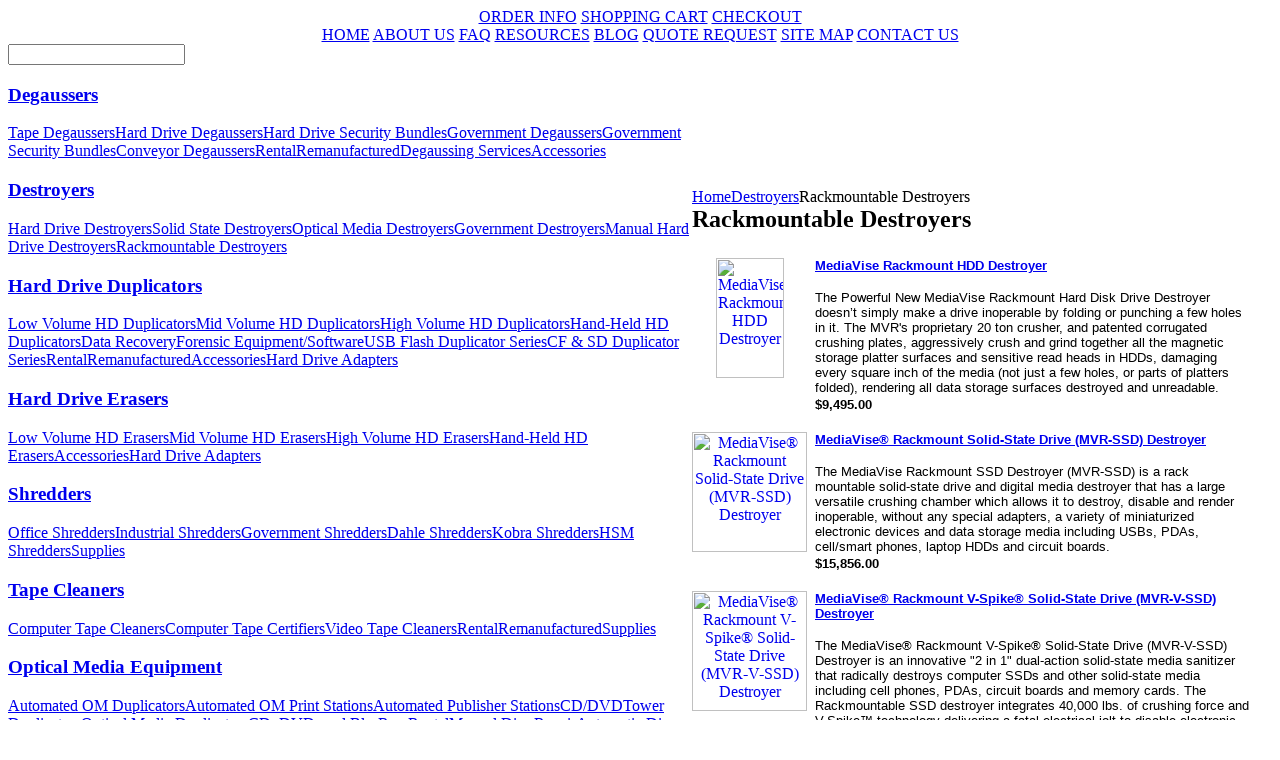

--- FILE ---
content_type: text/html
request_url: http://www.datadev.com/rahadrde.html
body_size: 7023
content:
<!DOCTYPE HTML PUBLIC "-//W3C//DTD HTML 4.01 Transitional//EN">
<html><head>
<title>Rackmountable Destroyers</title>
<meta name="keywords" content="Rackmountable Destroyers degausser, hard drive destroyers, HD erasers, HDD duplicators, computer tape eraser, tape cleaners, tape certifiers, 3480 tape eraser, DLT tape eraser, government approved, DOD, NSA, nato approved degausser, security erasure, rental, used equipment, remanufactured, media disintegrators, shredders, destroyers ">
<meta name="description" content="Rackmountable Destroyers ...">
<!--
<body topmargin=0 leftmargin=0 marginheight=0 marginwidth=0>
<img src="https://lib.store.yahoo.net/lib/easycdduplication/IM13" width="917" height="80" usemap="#Data_Dev_REV" border="0" >

<map name="Data_Dev_REV">
<area shape="rect" coords="603,53,717,70" href="contact.html" >
<area shape="rect" coords="441,53,560,70" href="/cgi-bin/wg-order?easycdduplication" >
<area shape="rect" coords="281,53,396,71" href="info.html" >
<area shape="rect" coords="144,53,254,70" href="aboutus.html" >
<area shape="rect" coords="29,54,118,70" href="index.html" >
</map>
-->

<link rel="shortcut icon" href="https://lib.store.yahoo.net/lib/easycdduplication/favicon.ico" >

<script>
  (function(i,s,o,g,r,a,m){i['GoogleAnalyticsObject']=r;i[r]=i[r]||function(){
  (i[r].q=i[r].q||[]).push(arguments)},i[r].l=1*new Date();a=s.createElement(o),
  m=s.getElementsByTagName(o)[0];a.async=1;a.src=g;m.parentNode.insertBefore(a,m)
  })(window,document,'script','//www.google-analytics.com/analytics.js','ga');

  ga('create', 'UA-834831-1', 'auto');
  ga('send', 'pageview');

</script>

<script type="text/javascript">
(function(a,e,c,f,g,b,d){var h={ak:"1072583309",cl:"ugqJCLjs3l8QjaW5_wM"};a[c]=a[c]||function(){(a[c].q=a[c].q||[]).push(arguments)};a[f]||(a[f]=h.ak);b=e.createElement(g);b.async=1;b.src="//www.gstatic.com/wcm/loader.js";d=e.getElementsByTagName(g)[0];d.parentNode.insertBefore(b,d);a._googWcmGet=function(b,d,e){a[c](2,b,h,d,null,new Date,e)}})(window,document,"_googWcmImpl","_googWcmAk","script");
</script>

<script type="text/javascript">
	var callback = function(formatted_number, mobile_number) {
	var c = '<font style="position: absolute;font-size: 23px;color: #D61925;font-weight: bold;margin: -45px 0px 0px 628px;background-color: #F4EFF0;">'+formatted_number+'</font>';
document.getElementById('header').getElementsByClassName('logo')[0].innerHTML += c;
	var c = "h3,div,strong,p";
    
    
	var c1= c.split(",");
	
	for(v=0;v<c1.length;v++)
	{
		var m = document.getElementsByTagName(c1[v]);
var len = m.length;
for(i=0;i<len;i++)
{
var c = m[i].innerHTML.replace("626-799-6545",formatted_number);
m[i].innerHTML = c;
}
}
//jQuery('a[href="tel:(818-784-5404"]',"tel:"+mobile_number);
    };
    </script>
<script>
    window.onload = function()
    {
        _googWcmGet(callback,"626-799-6545");
    }
</script>

<link rel="stylesheet" type="text/css" href="https://lib.store.yahoo.net/lib/easycdduplication/easycdduplication-styles2.css" />
<style type="text/css">
#quoteform { font: normal 11px arial, helvetica, sans-serif; }
    #quoteform td { vertical-align: top; }
        #quoteform td a { margin: 4px 0; padding: 4px 0; }
    #quoteform input { margin: 0 2px; }
    #quoteform input.lgbox { margin: 2px 0; width: 440px; }
    #quoteform td .btn { text-align: right; }
#container #body .nav h3 a { width: 155px; }
div.logo a img { display: none; }
</style>

<style media="print">
body { visibility: visible; xbackground-color: #FFF; xposition: absolute; }
div#header div.logo {visibility:visible; display:block; background:url(http://lib.store.yahoo.net/lib/easycdduplication/topbanner.gif) no-repeat top left; z-index:10000;}
div.logo a img { display: block!important; border:none; }
div#header div.headerlinks { width: 760px; }
div#footer div.address img { width: 750px!important; }
</style>
</head><body>
<!--starthtml-->
<div align="center">
<div id="container">
<div id="header">
<div class="logo"><a href="index.html"><img src="https://lib.store.yahoo.net/lib/easycdduplication/topbanner.gif" /></a></div>
<table cellpadding="0" cellspacing="0" border="0">
<tr>
<td class="scroll">
<div><marquee scrollamount="2" loop="true"><!-- <font face="Verdana">WE'LL BEAT ANY QUOTE!*  |  SAME DAY SHIPMENT ON STOCKED ITEMS  |  RENTALS  |  REMANUFACTURED  |  EXTENDED WARRANTIES  |  ON-SITE SERVICE  |  RESELLER SUPPORT</font> --></marquee></div>
</td>
<td class="links">
<a href="orderinfo.html">ORDER INFO</a>
<a href="http://order.store.yahoo.net/easycdduplication/cgi-bin/wg-order?easycdduplication">SHOPPING CART</a>
<a href="https://us-dc1-order.store.yahoo.net/easycdduplication/cgi-bin/wg-order?ysco_key_event_id=&ysco_key_store_id=easycdduplication&sectionId=ysco.cart">CHECKOUT</a>
</td>
</tr>
</table>
<div class="headerlinks">
<a href="index.html">HOME</a>
<a href="about.html">ABOUT US</a>
<a href="faq.html">FAQ</a>
<a href="resources.html">RESOURCES</a>
<a href="http://blog.datadev.com">BLOG</a>
<a href="#" onclick="javascript:window.open('quote-form2.html', 'RequestQuote', 'status=1, scrollbars=1, width=630, height=700');">QUOTE REQUEST</a>
<a href="ind.html">SITE MAP</a>
<a href="#" onclick="javascript:window.open('quote-form2.html', 'RequestQuote', 'status=1, scrollbars=1, width=630, height=700');">CONTACT US</a>
</div>
</div>
<div id="body" class="floatright">
<table cellspacing="0" cellpadding="0" border="0">
<tr>
<td class="left">
<div class="search">
<form method="post" action="http://store.yahoo.com/cgi-bin/nsearch">
<table cellspacing="0" cellpadding="0" width="100%">
<tr valign="middle">
<td>
<input type="hidden" name="vwcatalog" value="easycdduplication" />
<input type="text" name="query" class="search-box" />
</td>
<td><input type="image" src="https://lib.store.yahoo.net/lib/easycdduplication/search.gif" /></td>
</tr>
</table>
</form>
</div>
<div class="nav"><h3><a href="degausser-data-security-main.html">Degaussers</a></h3><div class="subs"><a href="degausser-small-office-data-security.html">Tape Degaussers</a><a href="degausser-hard-drive-data-security-erase.html">Hard Drive Degaussers</a><a href="hd-security-bundles.html">Hard Drive Security Bundles</a><a href="degausser-government-nsa-dod-approved-data-security-erase.html">Government Degaussers</a><a href="nsa-approved-hd-security-bundles.html">Government Security Bundles</a><a href="degausser-data-security-erase-conveyor.html">Conveyor Degaussers</a><a href="degausser-rental.html">Rental</a><a href="degausser-remanufactured.html">Remanufactured</a><a href="degausser-degaussing-services.html">Degaussing Services</a><a href="degausser-accessories.html">Accessories</a></div><h3><a href="hadrde.html">Destroyers</a></h3><div class="subs"><a href="hard-drive-hdd-physical-destroyer.html">Hard Drive Destroyers</a><a href="sostde.html">Solid State Destroyers</a><a href="cd-dvd-shredder-disintegrator-destroyer-maximum-security-nsa-dod-approved.html">Optical Media Destroyers</a><a href="shredder-disintegrator-governmentdestroyers-maximum-security-nsa-dod-approved.html">Government Destroyers</a><a href="mahadrde.html">Manual Hard Drive Destroyers</a><a href="rahadrde.html">Rackmountable Destroyers</a></div><h3><a href="hard-drive-duplicator-copier-eraser-dod-approved-data-security-erase-main.html">Hard Drive Duplicators</a></h3><div class="subs"><a href="lowvohddu.html">Low Volume HD Duplicators</a><a href="hard-drive-duplicator-copier-eraser-dod-approved-data-security-erase.html">Mid Volume HD Duplicators</a><a href="hivohddu.html">High Volume HD Duplicators</a><a href="hard-drive-duplicator-copier-eraser-dod-approved-hand-held.html">Hand-Held HD Duplicators</a><a href="hard-drive-secure-erase-verification-degauss-dod-nsa-data-security.html">Data Recovery</a><a href="hard-drive-forensics-dod-approved-data-security-erase.html">Forensic Equipment/Software</a><a href="usb-drive-eraser-dod-approved-data-security-erase.html">USB Flash Duplicator Series</a><a href="sd-cf-duplicator-eraser-dod-approved-data-security-erase.html">CF & SD Duplicator Series</a><a href="hard-drive-duplicator-eraser-dod-approved-rental-data-security-erase.html">Rental</a><a href="hard-drive-duplicator-eraser-dod-approved-remanufactured-data-security-erase.html">Remanufactured</a><a href="hard-drive-duplicator-eraser-dod-approved-accessories.html">Accessories</a><a href="hard-drive-duplicator-eraser-adapter.html">Hard Drive Adapters</a></div><h3><a href="hadrer.html">Hard Drive Erasers</a></h3><div class="subs"><a href="lowvohder.html">Low Volume HD Erasers</a><a href="hard-drive-eraser-dod-approved-data-security-erase.html">Mid Volume HD Erasers</a><a href="hivohder.html">High Volume HD Erasers</a><a href="hahehder.html">Hand-Held HD Erasers</a><a href="hard-drive-duplicator-eraser-dod-approved-accessories.html">Accessories</a><a href="hard-drive-duplicator-eraser-adapter.html">Hard Drive Adapters</a></div><h3><a href="shredder-destroyer-main.html">Shredders</a></h3><div class="subs"><a href="shredder-disintegrator-office.html">Office Shredders</a><a href="shredder-disintegrator-industrial.html">Industrial Shredders</a><a href="shredder-disintegrator-government--maximum-security-nsa-dod-approved.html">Government Shredders</a><a href="shredder-disintegrator-high-security-government-nsa-dahle.html">Dahle Shredders</a><a href="kobrashredders.html">Kobra Shredders</a><a href="shredder-disintegrator-high-security-government-nsa-hsm-level-5.html">HSM Shredders</a><a href="shredder-disintegrator-supplies.html">Supplies</a></div><h3><a href="computer-tape-duplicator-copier-cleaner-main.html">Tape Cleaners</a></h3><div class="subs"><a href="computer-tape-cleaner.html">Computer Tape Cleaners</a><a href="computer-tape-certifier.html">Computer Tape Certifiers</a><a href="video-tape-cleaner.html">Video Tape Cleaners</a><a href="computer-tape-duplicator-cleaner-rental.html">Rental</a><a href="computer-tape-duplicator-cleaner-remanufactured.html">Remanufactured</a><a href="computer-tape-duplicator-copier-cleaner-supplies.html">Supplies</a></div><h3><a href="cd-dvd-disc-repair-main.html">Optical Media Equipment</a></h3><div class="subs"><a href="aucddu.html">Automated OM Duplicators</a><a href="aucddvdprst.html">Automated OM Print Stations</a><a href="aucddvdblpus.html">Automated Publisher Stations</a><a href="manual-cd-dvd-duplicators.html">CD/DVDTower Duplicators</a><a href="manual-cd-dvd-blu-ray-duplicators.html">Optical Media Duplicators</a><a href="cd-dvd-blu-ray-rental.html">CD, DVD, and Blu-Ray Rental</a><a href="cd-dvd-disc-repair-manual.html">Manual Disc Repair</a><a href="cd-dvd-disc-repair-automatic.html">Automatic Disc Repair</a><a href="cd-dvd-disc-repair-supplies.html">Disc Repair Supplies</a></div><h3><a href="seso.html">CYBER SECURE SOFTWARE</a></h3><div class="subs"><a href="hbgary.html">Cyberthreat Defense Software</a></div><h3><a href="maha.html">Paper Handling Devices</a></h3><div class="subs"><a href="shredder-disintegrator-data-security-government-hsm-level-4.html">Inserters and Options</a><a href="envelopeopener.html">Envelope Opener</a><a href="de.html">Bursters And Decollators</a><a href="checksigners.html">Check Signer & Paper Folders</a><a href="joggers.html">Joggers</a><a href="sealer.html">Pressure Sealers</a><a href="tabbingsystems.html">Tabbing Systems</a><a href="cutshbucu.html">Cut Sheet Bursters & Cutters</a></div><div class="clear" style="padding: 15px; text-align: center;"><!-- AddThis Button BEGIN -->

<a href="http://www.addthis.com/bookmark.php" onclick="addthis_url   = location.href; addthis_title = document.title; return addthis_click(this);" target="_blank"><img src="http://s7.addthis.com/static/btn/lg-share-en.gif" width="125" height="16" border="0" alt="Bookmark and Share" /></a><script type="text/javascript">var addthis_pub = "datadev";</script><script type="text/javascript" src="http://s7.addthis.com/js/widget.php?v=10"></script>  

<!-- AddThis Button END --></div></div>
</td>
<td class="content">

<!--Start Content Body-->
<div class=breadcrumbs><a href="index.html">Home</a><a href="hadrde.html">Destroyers</a>Rackmountable Destroyers</div><div class="contentsprice"><table border=0 cellspacing=0 cellpadding=0 width=580><tr valign=top><td width=560><h2 class="pagename">Rackmountable Destroyers</h2><font size=2 face="arial, helvetica"></font></td></tr></table><table border=0 cellspacing=0 cellpadding=0 width=560><tr><td><img src="https://sep.yimg.com/ca/Img/trans_1x1.gif" height=5 width=1 border=0></td></tr><tr valign=top><td align=center><center><a href="mvr.html"><img src="https://sep.yimg.com/ay/easycdduplication/mvr-3.gif" width=68 height=120 border=0 hspace=0 vspace=0 alt="MediaVise Rackmount HDD Destroyer"></a></center></td><td width=8><img src="https://sep.yimg.com/ca/Img/trans_1x1.gif" height=1 width=8 border=0></td><td><font size=2 face="arial, helvetica"><h4 class="contentsname"><a href="mvr.html">MediaVise Rackmount HDD Destroyer</a></h4>The Powerful New MediaVise Rackmount Hard Disk Drive Destroyer doesn�t simply make a drive inoperable by folding or punching a few holes in it. The MVR's proprietary 20 ton crusher, and patented corrugated crushing plates, aggressively crush and grind together all the magnetic storage platter surfaces and sensitive read heads in HDDs, damaging every square inch of the media (not just a few holes, or parts of platters folded), rendering all data storage surfaces destroyed and unreadable.<br><img src="https://sep.yimg.com/ca/Img/trans_1x1.gif" height=2 width=1 border=0><br><b>$9,495.00</b></font></td></tr><tr><td><img src="https://sep.yimg.com/ca/Img/trans_1x1.gif" height=15 width=1 border=0></td></tr><tr><td><img src="https://sep.yimg.com/ca/Img/trans_1x1.gif" height=5 width=1 border=0></td></tr><tr valign=top><td align=center><center><a href="mvrssd.html"><img src="https://sep.yimg.com/ay/easycdduplication/mvrssd-5.gif" width=115 height=120 border=0 hspace=0 vspace=0 alt="MediaVise� Rackmount Solid-State Drive (MVR-SSD) Destroyer "></a></center></td><td width=8><img src="https://sep.yimg.com/ca/Img/trans_1x1.gif" height=1 width=8 border=0></td><td><font size=2 face="arial, helvetica"><h4 class="contentsname"><a href="mvrssd.html">MediaVise� Rackmount Solid-State Drive (MVR-SSD) Destroyer </a></h4>The MediaVise Rackmount SSD Destroyer (MVR-SSD) is a rack mountable solid-state drive and digital media destroyer that has a large versatile crushing chamber which allows it to destroy, disable and render inoperable, without any special adapters, a variety of miniaturized electronic devices and data storage media including USBs, PDAs, cell/smart phones, laptop HDDs and circuit boards.<br><img src="https://sep.yimg.com/ca/Img/trans_1x1.gif" height=2 width=1 border=0><br><b>$15,856.00</b></font></td></tr><tr><td><img src="https://sep.yimg.com/ca/Img/trans_1x1.gif" height=15 width=1 border=0></td></tr><tr><td><img src="https://sep.yimg.com/ca/Img/trans_1x1.gif" height=5 width=1 border=0></td></tr><tr valign=top><td align=center><center><a href="mvrssdvspike.html"><img src="https://sep.yimg.com/ay/easycdduplication/mvrssdvspike-3.gif" width=115 height=120 border=0 hspace=0 vspace=0 alt="MediaVise� Rackmount V-Spike� Solid-State Drive (MVR-V-SSD) Destroyer"></a></center></td><td width=8><img src="https://sep.yimg.com/ca/Img/trans_1x1.gif" height=1 width=8 border=0></td><td><font size=2 face="arial, helvetica"><h4 class="contentsname"><a href="mvrssdvspike.html">MediaVise� Rackmount V-Spike� Solid-State Drive (MVR-V-SSD) Destroyer</a></h4>The MediaVise� Rackmount V-Spike� Solid-State Drive (MVR-V-SSD) Destroyer is an innovative "2 in 1" dual-action solid-state media sanitizer that radically destroys computer SSDs and other solid-state media including cell phones, PDAs, circuit boards and memory cards. The Rackmountable SSD destroyer integrates 40,000 lbs. of crushing force and V-Spike� technology delivering a fatal electrical jolt to disable electronic components on SSD media including memory chips and controllers.<br><img src="https://sep.yimg.com/ca/Img/trans_1x1.gif" height=2 width=1 border=0><br><b>$19,995.00</b></font></td></tr><tr><td><img src="https://sep.yimg.com/ca/Img/trans_1x1.gif" height=15 width=1 border=0></td></tr></table><br><table border=0 cellspacing=0 cellpadding=0 width=560><tr><td><font size=2 face="arial, helvetica"><!--
<hr>
<p align="center"><a href="http://www.datadev.com">Home</a> | 
<a href="DEGAUSSERS.html">Degaussers</a> | 
<a href="http://www.datadev.com/duplicators.html">CD Duplication</a> | 
<a href="http://www.datadev.com/tapecleancert.html">Tape Cleaners</a> <br> 
<a href="http://www.datadev.com/aboutus.html">About Us</a> | 
<a href="http://www.datadev.com/top.html">Top Sellers</a> | 
<a href="http://www.datadev.com/mailinglist.html">Promotions</a> |
<a href="http://www.datadev.com/resources.html">Resources</a> |
<a href="http://www.datadev.com/info.html">Ordering Info</a><br><br><br><br><p align="center"><strong>Can't find what you're looking for? Need Help? Just Ask. <br>Email us at <a href="mailto:help@datadev.com">help@datadev.com.</a></strong><br><br><p align="center"><font size="2" face="Arial"><strong>DATA
DEVICES INTERNATIONAL<br>
2600 Mission Street, Suite 100, San Marino, CA 91108<br>
Te: (626)799-6545 Fax: (626)799-6546<br>
</strong></font><a href="mailto:sales@datadev.com"><font
color="#3300cc" size="2" face="Arial"><strong>sales@datadev.com</strong></font></a><br><br><p align="center"><font size="1" face="Arial"><strong>Thank
you for purchasing with Data Devices International.<br>
� 1997 - 2015 Data Devices International</strong></font>
</body>
</html>
--></font></td></tr></table></div><div class="finalinks floatleft"><div class="promo floatleft"><a href="promotions.html"><img src="https://lib.store.yahoo.net/lib/easycdduplication/promotions.gif" border="0" /></a></div><div class="top-seller floatleft"><a href="top-sellers.html"><img src="https://lib.store.yahoo.net/lib/easycdduplication/top-sellers.gif" border="0" /></a></div></div>
<!--End Content Body-->

</td>
</tr>
</table>
</div>
<div id="footer" class="clear">
<div class="address">
<img src="https://lib.store.yahoo.net/lib/easycdduplication/lowerbanner.gif" />
</div>
<div class="final">
<div class="secureimg floatleft">
<img src="https://lib.store.yahoo.net/lib/easycdduplication/secure.gif" />
</div>
<div class="copyright floatleft">
Can't find what you're looking for? Need help? Just ask! Email us at <a href="mailto:help@datadev.com">help@datadev.com</a><br />
Copyright &copy; 2015. Data Devices International. All rights reserved. 
</div>
</div>
</div>
<div class="clear"></div>
</div>
</div>

<!--Solid Cactus Google Analytics v2.0.2-->
<!-- Solid Cactus Google Analytics 2.0.2 -->
<script src="https://ssl.google-analytics.com/urchin.js" type="text/javascript"></script>
<script src="https://s.p10.hostingprod.com/@site.datadev.com/solidcactus/ga/ssl/sc-google-analytics.js" type="text/javascript"></script>
<script type="text/javascript">
<!--
SC_GA_SCRIPT_LOCATION="https://s.p10.hostingprod.com/@site.datadev.com/solidcactus/ga/ssl"; 
SC.GoogleAnalytics.initSiteScript('UA-834831-1',false);
-->
</script>
<!-- End Solid Cactus Google Analytics 2.0.2 -->
<!--endhtml-->
</body>
<script type="text/javascript">
csell_env = 'ue1';
 var storeCheckoutDomain = 'order.store.turbify.net';
</script>

<script type="text/javascript">
  function toOSTN(node){
    if(node.hasAttributes()){
      for (const attr of node.attributes) {
        node.setAttribute(attr.name,attr.value.replace(/(us-dc1-order|us-dc2-order|order)\.(store|stores)\.([a-z0-9-]+)\.(net|com)/g, storeCheckoutDomain));
      }
    }
  };
  document.addEventListener('readystatechange', event => {
  if(typeof storeCheckoutDomain != 'undefined' && storeCheckoutDomain != "order.store.turbify.net"){
    if (event.target.readyState === "interactive") {
      fromOSYN = document.getElementsByTagName('form');
        for (let i = 0; i < fromOSYN.length; i++) {
          toOSTN(fromOSYN[i]);
        }
      }
    }
  });
</script>
<script type="text/javascript">
// Begin Store Generated Code
 </script> <script type="text/javascript" src="https://s.turbifycdn.com/lq/ult/ylc_1.9.js" ></script> <script type="text/javascript" src="https://s.turbifycdn.com/ae/lib/smbiz/store/csell/beacon-a9518fc6e4.js" >
</script>
<script type="text/javascript">
// Begin Store Generated Code
 csell_page_data = {}; csell_page_rec_data = []; ts='TOK_STORE_ID';
</script>
<script type="text/javascript">
// Begin Store Generated Code
function csell_GLOBAL_INIT_TAG() { var csell_token_map = {}; csell_token_map['TOK_SPACEID'] = '2022276099'; csell_token_map['TOK_URL'] = ''; csell_token_map['TOK_STORE_ID'] = 'easycdduplication'; csell_token_map['TOK_ITEM_ID_LIST'] = 'rahadrde'; csell_token_map['TOK_ORDER_HOST'] = 'order.store.turbify.net'; csell_token_map['TOK_BEACON_TYPE'] = 'prod'; csell_token_map['TOK_RAND_KEY'] = 't'; csell_token_map['TOK_IS_ORDERABLE'] = '2';  c = csell_page_data; var x = (typeof storeCheckoutDomain == 'string')?storeCheckoutDomain:'order.store.turbify.net'; var t = csell_token_map; c['s'] = t['TOK_SPACEID']; c['url'] = t['TOK_URL']; c['si'] = t[ts]; c['ii'] = t['TOK_ITEM_ID_LIST']; c['bt'] = t['TOK_BEACON_TYPE']; c['rnd'] = t['TOK_RAND_KEY']; c['io'] = t['TOK_IS_ORDERABLE']; YStore.addItemUrl = 'http%s://'+x+'/'+t[ts]+'/ymix/MetaController.html?eventName.addEvent&cartDS.shoppingcart_ROW0_m_orderItemVector_ROW0_m_itemId=%s&cartDS.shoppingcart_ROW0_m_orderItemVector_ROW0_m_quantity=1&ysco_key_cs_item=1&sectionId=ysco.cart&ysco_key_store_id='+t[ts]; } 
</script>
<script type="text/javascript">
// Begin Store Generated Code
function csell_REC_VIEW_TAG() {  var env = (typeof csell_env == 'string')?csell_env:'prod'; var p = csell_page_data; var a = '/sid='+p['si']+'/io='+p['io']+'/ii='+p['ii']+'/bt='+p['bt']+'-view'+'/en='+env; var r=Math.random(); YStore.CrossSellBeacon.renderBeaconWithRecData(p['url']+'/p/s='+p['s']+'/'+p['rnd']+'='+r+a); } 
</script>
<script type="text/javascript">
// Begin Store Generated Code
var csell_token_map = {}; csell_token_map['TOK_PAGE'] = 'p'; csell_token_map['TOK_CURR_SYM'] = '$'; csell_token_map['TOK_WS_URL'] = 'https://easycdduplication.csell.store.turbify.net/cs/recommend?itemids=rahadrde&location=p'; csell_token_map['TOK_SHOW_CS_RECS'] = 'false';  var t = csell_token_map; csell_GLOBAL_INIT_TAG(); YStore.page = t['TOK_PAGE']; YStore.currencySymbol = t['TOK_CURR_SYM']; YStore.crossSellUrl = t['TOK_WS_URL']; YStore.showCSRecs = t['TOK_SHOW_CS_RECS']; </script> <script type="text/javascript" src="https://s.turbifycdn.com/ae/store/secure/recs-1.3.2.2.js" ></script> <script type="text/javascript" >
</script>
</html>
<!-- html109.prod.store.e1b.lumsb.com Tue Jan 20 21:08:20 PST 2026 -->


--- FILE ---
content_type: text/plain
request_url: https://www.google-analytics.com/j/collect?v=1&_v=j102&a=295841234&t=pageview&_s=1&dl=http%3A%2F%2Fwww.datadev.com%2Frahadrde.html&ul=en-us%40posix&dt=Rackmountable%20Destroyers&sr=1280x720&vp=1280x720&_u=IEBAAEABAAAAACAAI~&jid=130482298&gjid=572042345&cid=1510317996.1768972101&tid=UA-834831-1&_gid=594789452.1768972101&_r=1&_slc=1&z=427535177
body_size: -284
content:
2,cG-WMX3HSE64T